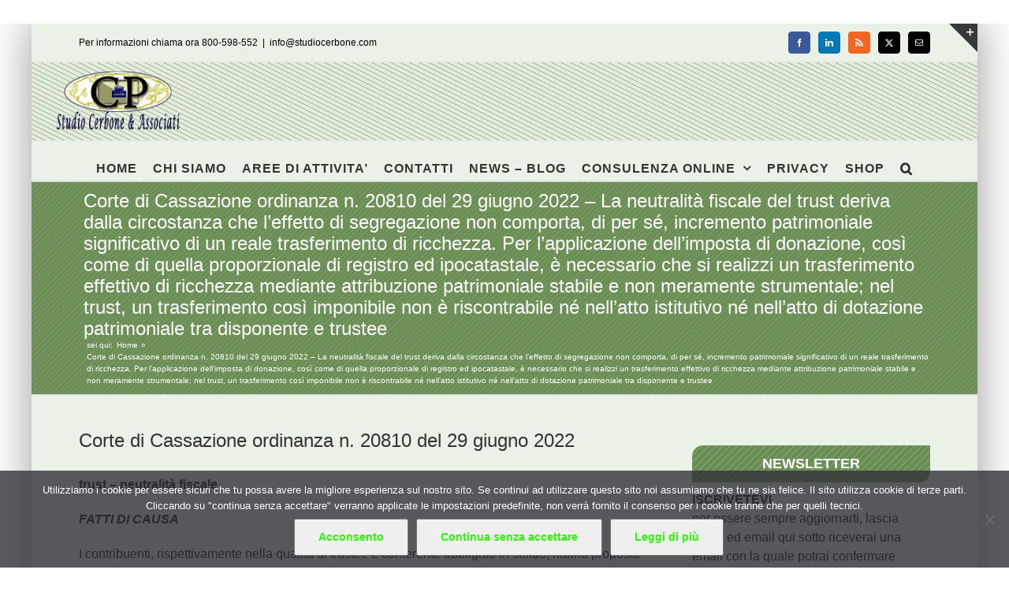

--- FILE ---
content_type: text/html; charset=UTF-8
request_url: https://www.studiocerbone.com/corte-di-cassazione-ordinanza-n-20810-del-29-giugno-2022-la-neutralita-fiscale-del-trust-deriva-dalla-circostanza-che-leffetto-di-segregazione-non-comporta-di-per-se-incremento-patrimoniale-sig/
body_size: 12756
content:
<!DOCTYPE html><html class="avada-html-layout-boxed avada-html-header-position-top" lang="it-IT" prefix="og: http://ogp.me/ns# fb: http://ogp.me/ns/fb#"><head><style>img.lazy{min-height:1px}</style><link href="https://www.studiocerbone.com/wp-content/plugins/w3-total-cache/pub/js/lazyload.min.js" as="script"><meta http-equiv="X-UA-Compatible" content="IE=edge" /><meta http-equiv="Content-Type" content="text/html; charset=utf-8"/><meta name="viewport" content="width=device-width, initial-scale=1" /><meta name='robots' content='index, follow, max-image-preview:large, max-snippet:-1, max-video-preview:-1' /><link media="all" href="https://www.studiocerbone.com/wp-content/cache/autoptimize/css/autoptimize_7afcb32208675f81c54dd4058824e8a8.css" rel="stylesheet"><title>Corte di Cassazione ordinanza n. 20810 del 29 giugno 2022 - La neutralità fiscale del trust deriva dalla circostanza che l&#039;effetto di segregazione non comporta, di per sé, incremento patrimoniale significativo di un reale trasferimento di ricchezza. Per l’applicazione dell’imposta di donazione, così come di quella proporzionale di registro ed ipocatastale, è necessario che si realizzi un trasferimento effettivo di ricchezza mediante attribuzione patrimoniale stabile e non meramente strumentale; nel trust, un trasferimento così imponibile non è riscontrabile né nell’atto istitutivo né nell’atto di dotazione patrimoniale tra disponente e trustee - Studio Cerbone</title><meta name="description" content="La neutralità fiscale del trust deriva dalla circostanza che l&#039;effetto di segregazione non comporta, di per sé, incremento patrimoniale significativo di un reale trasferimento di ricchezza. Per l’applicazione dell’imposta di donazione, così come di quella proporzionale di registro ed ipocatastale, è necessario che si realizzi un trasferimento effettivo di ricchezza mediante attribuzione patrimoniale stabile e non meramente strumentale; nel trust, un trasferimento così imponibile non è riscontrabile né nell’atto istitutivo né nell’atto di dotazione patrimoniale tra disponente e trustee Corte di Cassazione ordinanza n. 20810 del 29 giugno 2022 - La neutralità fiscale del trust deriva dalla circostanza che l&#039;effetto di segregazione non comporta, di per sé, incremento patrimoniale significativo di un reale trasferimento di ricchezza. Per l’applicazione dell’imposta di donazione, così come di quella proporzionale di registro ed ipocatastale, è necessario che si realizzi un trasferimento effettivo di ricchezza mediante attribuzione patrimoniale stabile e non meramente strumentale; nel trust, un trasferimento così imponibile non è riscontrabile né nell’atto istitutivo né nell’atto di dotazione patrimoniale tra disponente e trustee" /><link rel="canonical" href="https://www.studiocerbone.com/corte-di-cassazione-ordinanza-n-20810-del-29-giugno-2022-la-neutralita-fiscale-del-trust-deriva-dalla-circostanza-che-leffetto-di-segregazione-non-comporta-di-per-se-incremento-patrimoniale-sig/" /><meta property="og:locale" content="it_IT" /><meta property="og:type" content="article" /><meta property="og:title" content="Corte di Cassazione ordinanza n. 20810 del 29 giugno 2022 - La neutralità fiscale del trust deriva dalla circostanza che l&#039;effetto di segregazione non comporta, di per sé, incremento patrimoniale significativo di un reale trasferimento di ricchezza. Per l’applicazione dell’imposta di donazione, così come di quella proporzionale di registro ed ipocatastale, è necessario che si realizzi un trasferimento effettivo di ricchezza mediante attribuzione patrimoniale stabile e non meramente strumentale; nel trust, un trasferimento così imponibile non è riscontrabile né nell’atto istitutivo né nell’atto di dotazione patrimoniale tra disponente e trustee - Studio Cerbone" /><meta property="og:description" content="La neutralità fiscale del trust deriva dalla circostanza che l&#039;effetto di segregazione non comporta, di per sé, incremento patrimoniale significativo di un reale trasferimento di ricchezza. Per l’applicazione dell’imposta di donazione, così come di quella proporzionale di registro ed ipocatastale, è necessario che si realizzi un trasferimento effettivo di ricchezza mediante attribuzione patrimoniale stabile e non meramente strumentale; nel trust, un trasferimento così imponibile non è riscontrabile né nell’atto istitutivo né nell’atto di dotazione patrimoniale tra disponente e trustee Corte di Cassazione ordinanza n. 20810 del 29 giugno 2022 - La neutralità fiscale del trust deriva dalla circostanza che l&#039;effetto di segregazione non comporta, di per sé, incremento patrimoniale significativo di un reale trasferimento di ricchezza. Per l’applicazione dell’imposta di donazione, così come di quella proporzionale di registro ed ipocatastale, è necessario che si realizzi un trasferimento effettivo di ricchezza mediante attribuzione patrimoniale stabile e non meramente strumentale; nel trust, un trasferimento così imponibile non è riscontrabile né nell’atto istitutivo né nell’atto di dotazione patrimoniale tra disponente e trustee" /><meta property="og:url" content="https://www.studiocerbone.com/corte-di-cassazione-ordinanza-n-20810-del-29-giugno-2022-la-neutralita-fiscale-del-trust-deriva-dalla-circostanza-che-leffetto-di-segregazione-non-comporta-di-per-se-incremento-patrimoniale-sig/" /><meta property="og:site_name" content="Studio Cerbone" /><meta property="article:publisher" content="https://www.facebook.com/studiocerbone" /><meta property="article:published_time" content="2022-08-17T09:31:22+00:00" /><meta property="article:modified_time" content="2022-08-17T09:36:23+00:00" /><meta name="author" content="Pasquale Cerbone" /><meta name="twitter:card" content="summary_large_image" /><meta name="twitter:creator" content="@studiocerboneP" /><meta name="twitter:site" content="@studiocerboneP" /><meta name="twitter:label1" content="Scritto da" /><meta name="twitter:data1" content="Pasquale Cerbone" /><meta name="twitter:label2" content="Tempo di lettura stimato" /><meta name="twitter:data2" content="5 minuti" /> <script type="application/ld+json" class="yoast-schema-graph">{"@context":"https://schema.org","@graph":[{"@type":"Article","@id":"https://www.studiocerbone.com/corte-di-cassazione-ordinanza-n-20810-del-29-giugno-2022-la-neutralita-fiscale-del-trust-deriva-dalla-circostanza-che-leffetto-di-segregazione-non-comporta-di-per-se-incremento-patrimoniale-sig/#article","isPartOf":{"@id":"https://www.studiocerbone.com/corte-di-cassazione-ordinanza-n-20810-del-29-giugno-2022-la-neutralita-fiscale-del-trust-deriva-dalla-circostanza-che-leffetto-di-segregazione-non-comporta-di-per-se-incremento-patrimoniale-sig/"},"author":{"name":"Pasquale Cerbone","@id":"https://www.studiocerbone.com/#/schema/person/3561ea854d7eb07a084f1bbe69396ee6"},"headline":"Corte di Cassazione ordinanza n. 20810 del 29 giugno 2022 &#8211; La neutralità fiscale del trust deriva dalla circostanza che l&#8217;effetto di segregazione non comporta, di per sé, incremento patrimoniale significativo di un reale trasferimento di ricchezza. Per l’applicazione dell’imposta di donazione, così come di quella proporzionale di registro ed ipocatastale, è necessario che si realizzi un trasferimento effettivo di ricchezza mediante attribuzione patrimoniale stabile e non meramente strumentale; nel trust, un trasferimento così imponibile non è riscontrabile né nell’atto istitutivo né nell’atto di dotazione patrimoniale tra disponente e trustee","datePublished":"2022-08-17T09:31:22+00:00","dateModified":"2022-08-17T09:36:23+00:00","mainEntityOfPage":{"@id":"https://www.studiocerbone.com/corte-di-cassazione-ordinanza-n-20810-del-29-giugno-2022-la-neutralita-fiscale-del-trust-deriva-dalla-circostanza-che-leffetto-di-segregazione-non-comporta-di-per-se-incremento-patrimoniale-sig/"},"wordCount":957,"publisher":{"@id":"https://www.studiocerbone.com/#organization"},"keywords":["cassazione sez. tributi","TRIBUTI INDIRETTI"],"articleSection":["TRIBUTI","TRIBUTI - GIURISPRUDENZA"],"inLanguage":"it-IT"},{"@type":"WebPage","@id":"https://www.studiocerbone.com/corte-di-cassazione-ordinanza-n-20810-del-29-giugno-2022-la-neutralita-fiscale-del-trust-deriva-dalla-circostanza-che-leffetto-di-segregazione-non-comporta-di-per-se-incremento-patrimoniale-sig/","url":"https://www.studiocerbone.com/corte-di-cassazione-ordinanza-n-20810-del-29-giugno-2022-la-neutralita-fiscale-del-trust-deriva-dalla-circostanza-che-leffetto-di-segregazione-non-comporta-di-per-se-incremento-patrimoniale-sig/","name":"Corte di Cassazione ordinanza n. 20810 del 29 giugno 2022 - La neutralità fiscale del trust deriva dalla circostanza che l'effetto di segregazione non comporta, di per sé, incremento patrimoniale significativo di un reale trasferimento di ricchezza. Per l’applicazione dell’imposta di donazione, così come di quella proporzionale di registro ed ipocatastale, è necessario che si realizzi un trasferimento effettivo di ricchezza mediante attribuzione patrimoniale stabile e non meramente strumentale; nel trust, un trasferimento così imponibile non è riscontrabile né nell’atto istitutivo né nell’atto di dotazione patrimoniale tra disponente e trustee - Studio Cerbone","isPartOf":{"@id":"https://www.studiocerbone.com/#website"},"datePublished":"2022-08-17T09:31:22+00:00","dateModified":"2022-08-17T09:36:23+00:00","description":"La neutralità fiscale del trust deriva dalla circostanza che l'effetto di segregazione non comporta, di per sé, incremento patrimoniale significativo di un reale trasferimento di ricchezza. Per l’applicazione dell’imposta di donazione, così come di quella proporzionale di registro ed ipocatastale, è necessario che si realizzi un trasferimento effettivo di ricchezza mediante attribuzione patrimoniale stabile e non meramente strumentale; nel trust, un trasferimento così imponibile non è riscontrabile né nell’atto istitutivo né nell’atto di dotazione patrimoniale tra disponente e trustee Corte di Cassazione ordinanza n. 20810 del 29 giugno 2022 - La neutralità fiscale del trust deriva dalla circostanza che l'effetto di segregazione non comporta, di per sé, incremento patrimoniale significativo di un reale trasferimento di ricchezza. Per l’applicazione dell’imposta di donazione, così come di quella proporzionale di registro ed ipocatastale, è necessario che si realizzi un trasferimento effettivo di ricchezza mediante attribuzione patrimoniale stabile e non meramente strumentale; nel trust, un trasferimento così imponibile non è riscontrabile né nell’atto istitutivo né nell’atto di dotazione patrimoniale tra disponente e trustee","breadcrumb":{"@id":"https://www.studiocerbone.com/corte-di-cassazione-ordinanza-n-20810-del-29-giugno-2022-la-neutralita-fiscale-del-trust-deriva-dalla-circostanza-che-leffetto-di-segregazione-non-comporta-di-per-se-incremento-patrimoniale-sig/#breadcrumb"},"inLanguage":"it-IT","potentialAction":[{"@type":"ReadAction","target":["https://www.studiocerbone.com/corte-di-cassazione-ordinanza-n-20810-del-29-giugno-2022-la-neutralita-fiscale-del-trust-deriva-dalla-circostanza-che-leffetto-di-segregazione-non-comporta-di-per-se-incremento-patrimoniale-sig/"]}]},{"@type":"BreadcrumbList","@id":"https://www.studiocerbone.com/corte-di-cassazione-ordinanza-n-20810-del-29-giugno-2022-la-neutralita-fiscale-del-trust-deriva-dalla-circostanza-che-leffetto-di-segregazione-non-comporta-di-per-se-incremento-patrimoniale-sig/#breadcrumb","itemListElement":[{"@type":"ListItem","position":1,"name":"Home","item":"https://www.studiocerbone.com/"},{"@type":"ListItem","position":2,"name":"Corte di Cassazione ordinanza n. 20810 del 29 giugno 2022 &#8211; La neutralità fiscale del trust deriva dalla circostanza che l&#8217;effetto di segregazione non comporta, di per sé, incremento patrimoniale significativo di un reale trasferimento di ricchezza. Per l’applicazione dell’imposta di donazione, così come di quella proporzionale di registro ed ipocatastale, è necessario che si realizzi un trasferimento effettivo di ricchezza mediante attribuzione patrimoniale stabile e non meramente strumentale; nel trust, un trasferimento così imponibile non è riscontrabile né nell’atto istitutivo né nell’atto di dotazione patrimoniale tra disponente e trustee"}]},{"@type":"WebSite","@id":"https://www.studiocerbone.com/#website","url":"https://www.studiocerbone.com/","name":"Studio Cerbone","description":"Guide alle norme fiscali e del lavoro - approfondimenti ed informazioni - consulenza online","publisher":{"@id":"https://www.studiocerbone.com/#organization"},"potentialAction":[{"@type":"SearchAction","target":{"@type":"EntryPoint","urlTemplate":"https://www.studiocerbone.com/?s={search_term_string}"},"query-input":{"@type":"PropertyValueSpecification","valueRequired":true,"valueName":"search_term_string"}}],"inLanguage":"it-IT"},{"@type":"Organization","@id":"https://www.studiocerbone.com/#organization","name":"Studio Cerbone & Associati","url":"https://www.studiocerbone.com/","logo":{"@type":"ImageObject","inLanguage":"it-IT","@id":"https://www.studiocerbone.com/#/schema/logo/image/","url":"https://www.studiocerbone.com/wp-content/uploads/2012/10/logo_ok2.png","contentUrl":"https://www.studiocerbone.com/wp-content/uploads/2012/10/logo_ok2.png","width":"210","height":"90","caption":"Studio Cerbone & Associati"},"image":{"@id":"https://www.studiocerbone.com/#/schema/logo/image/"},"sameAs":["https://www.facebook.com/studiocerbone","https://x.com/studiocerboneP","https://www.linkedin.com/company/studio-cerbone-&amp;amp;-associati/","https://it.pinterest.com/studiocerboneassociati/"]},{"@type":"Person","@id":"https://www.studiocerbone.com/#/schema/person/3561ea854d7eb07a084f1bbe69396ee6","name":"Pasquale Cerbone","description":"","url":"https://www.studiocerbone.com/author/gruppo_studioce/"}]}</script> <link href='https://fonts.gstatic.com' crossorigin='anonymous' rel='preconnect' /><link rel="alternate" type="application/rss+xml" title="Studio Cerbone &raquo; Feed" href="https://www.studiocerbone.com/feed/" /><link rel="alternate" type="application/rss+xml" title="Studio Cerbone &raquo; Feed dei commenti" href="https://www.studiocerbone.com/comments/feed/" /><link rel="icon" href="https://www.studiocerbone.com/wp-content/uploads/2012/11/favicon.ico" type="image/x-icon" /><link rel="apple-touch-icon" sizes="180x180" href="https://www.studiocerbone.com/wp-content/uploads/2024/08/apple-icon-114x114-1.png" type="image/png"><link rel="icon" sizes="192x192" href="https://www.studiocerbone.com/wp-content/uploads/2024/08/apple-icon-57x57-1.png" type="image/png"><meta name="msapplication-TileImage" content="https://www.studiocerbone.com/wp-content/uploads/2024/08/apple-icon-72x72-1.png" type="image/png"><link rel="alternate" type="application/rss+xml" title="Studio Cerbone &raquo; Corte di Cassazione ordinanza n. 20810 del 29 giugno 2022 &#8211; La neutralità fiscale del trust deriva dalla circostanza che l&#8217;effetto di segregazione non comporta, di per sé, incremento patrimoniale significativo di un reale trasferimento di ricchezza. Per l’applicazione dell’imposta di donazione, così come di quella proporzionale di registro ed ipocatastale, è necessario che si realizzi un trasferimento effettivo di ricchezza mediante attribuzione patrimoniale stabile e non meramente strumentale; nel trust, un trasferimento così imponibile non è riscontrabile né nell’atto istitutivo né nell’atto di dotazione patrimoniale tra disponente e trustee Feed dei commenti" href="https://www.studiocerbone.com/corte-di-cassazione-ordinanza-n-20810-del-29-giugno-2022-la-neutralita-fiscale-del-trust-deriva-dalla-circostanza-che-leffetto-di-segregazione-non-comporta-di-per-se-incremento-patrimoniale-sig/feed/" /><link rel="alternate" title="oEmbed (JSON)" type="application/json+oembed" href="https://www.studiocerbone.com/wp-json/oembed/1.0/embed?url=https%3A%2F%2Fwww.studiocerbone.com%2Fcorte-di-cassazione-ordinanza-n-20810-del-29-giugno-2022-la-neutralita-fiscale-del-trust-deriva-dalla-circostanza-che-leffetto-di-segregazione-non-comporta-di-per-se-incremento-patrimoniale-sig%2F" /><link rel="alternate" title="oEmbed (XML)" type="text/xml+oembed" href="https://www.studiocerbone.com/wp-json/oembed/1.0/embed?url=https%3A%2F%2Fwww.studiocerbone.com%2Fcorte-di-cassazione-ordinanza-n-20810-del-29-giugno-2022-la-neutralita-fiscale-del-trust-deriva-dalla-circostanza-che-leffetto-di-segregazione-non-comporta-di-per-se-incremento-patrimoniale-sig%2F&#038;format=xml" /><meta name="description" content="Corte di Cassazione ordinanza n. 20810 del 29 giugno 2022
trust - neutralità fiscale
FATTI DI CAUSA
I contribuenti, rispettivamente nella qualità di trustee e conferente obbligato in solido, hanno proposto ricorso avverso l&#039;avviso di rettifica e liquidazione relativo all&#039;atto di costituzione del TRUST G. (trust autodichiarato) e conferimento dei beni, ai rogiti del notaio Chiodi"/><meta property="og:locale" content="it_IT"/><meta property="og:type" content="article"/><meta property="og:site_name" content="Studio Cerbone"/><meta property="og:title" content="Corte di Cassazione ordinanza n. 20810 del 29 giugno 2022 - La neutralità fiscale del trust deriva dalla circostanza che l&#039;effetto di segregazione non comporta, di per sé, incremento patrimoniale significativo di un reale trasferimento di ricchezza. Per l’applicazione dell’imposta di donazione, così come di quella proporzionale di registro ed ipocatastale, è necessario che si realizzi un trasferimento effettivo di ricchezza mediante attribuzione patrimoniale stabile e non meramente strumentale; nel trust, un trasferimento così imponibile non è riscontrabile né nell’atto istitutivo né nell’atto di dotazione patrimoniale tra disponente e trustee - Studio Cerbone"/><meta property="og:description" content="Corte di Cassazione ordinanza n. 20810 del 29 giugno 2022
trust - neutralità fiscale
FATTI DI CAUSA
I contribuenti, rispettivamente nella qualità di trustee e conferente obbligato in solido, hanno proposto ricorso avverso l&#039;avviso di rettifica e liquidazione relativo all&#039;atto di costituzione del TRUST G. (trust autodichiarato) e conferimento dei beni, ai rogiti del notaio Chiodi"/><meta property="og:url" content="https://www.studiocerbone.com/corte-di-cassazione-ordinanza-n-20810-del-29-giugno-2022-la-neutralita-fiscale-del-trust-deriva-dalla-circostanza-che-leffetto-di-segregazione-non-comporta-di-per-se-incremento-patrimoniale-sig/"/><meta property="article:published_time" content="2022-08-17T09:31:22+01:00"/><meta property="article:modified_time" content="2022-08-17T09:36:23+01:00"/><meta name="author" content="Pasquale Cerbone"/><meta property="og:image" content="https://www.studiocerbone.com/wp-content/uploads/2024/08/logo_news_A.png"/><meta property="og:image:width" content="185"/><meta property="og:image:height" content="79"/><meta property="og:image:type" content="image/png"/><link rel="https://api.w.org/" href="https://www.studiocerbone.com/wp-json/" /><link rel="alternate" title="JSON" type="application/json" href="https://www.studiocerbone.com/wp-json/wp/v2/posts/466252" /><link rel="EditURI" type="application/rsd+xml" title="RSD" href="https://www.studiocerbone.com/xmlrpc.php?rsd" /><link rel='shortlink' href='https://www.studiocerbone.com/?p=466252' /> <noscript><style>.lazyload[data-src]{display:none !important;}</style></noscript><meta name="generator" content="Powered by Slider Revolution 6.7.39 - responsive, Mobile-Friendly Slider Plugin for WordPress with comfortable drag and drop interface." />  <script async src="https://www.googletagmanager.com/gtag/js?id=G-J8VLGREVTC"></script>  <script async src="https://www.googletagmanager.com/gtag/js?id=G-Z9KC6C6KQ2"></script> </head><body data-rsssl=1 class="wp-singular post-template-default single single-post postid-466252 single-format-standard wp-theme-Avada cookies-not-set has-sidebar fusion-image-hovers fusion-pagination-sizing fusion-button_type-flat fusion-button_span-no fusion-button_gradient-linear avada-image-rollover-circle-yes avada-image-rollover-yes avada-image-rollover-direction-left dont-animate fusion-body ltr fusion-sticky-header no-tablet-sticky-header no-mobile-sticky-header no-mobile-slidingbar avada-has-rev-slider-styles fusion-sub-menu-fade mobile-logo-pos-left layout-boxed-mode avada-has-boxed-modal-shadow-medium layout-scroll-offset-full fusion-top-header menu-text-align-center mobile-menu-design-modern fusion-show-pagination-text fusion-header-layout-v5 avada-responsive avada-footer-fx-none avada-menu-highlight-style-bar fusion-search-form-classic fusion-main-menu-search-dropdown fusion-avatar-square avada-sticky-shrinkage avada-dropdown-styles avada-blog-layout-grid avada-blog-archive-layout-grid avada-header-shadow-no avada-menu-icon-position-left avada-has-megamenu-shadow avada-has-mainmenu-dropdown-divider avada-has-pagetitle-100-width avada-has-pagetitle-bg-full avada-has-main-nav-search-icon avada-has-page-title-mobile-height-auto avada-has-titlebar-bar_and_content avada-has-slidingbar-widgets avada-has-slidingbar-position-top avada-slidingbar-toggle-style-triangle avada-has-header-bg-image avada-header-bg-repeat avada-has-transparent-timeline_color avada-has-pagination-padding avada-flyout-menu-direction-fade avada-ec-views-v1" data-awb-post-id="466252"> <a class="skip-link screen-reader-text" href="#content">Salta al contenuto</a><div id="boxed-wrapper"><div id="wrapper" class="fusion-wrapper"><div id="home" style="position:relative;top:-1px;"></div><header class="fusion-header-wrapper"><div class="fusion-header-v5 fusion-logo-alignment fusion-logo-left fusion-sticky-menu- fusion-sticky-logo- fusion-mobile-logo-1 fusion-sticky-menu-only fusion-header-menu-align-center fusion-mobile-menu-design-modern"><div class="fusion-secondary-header"><div class="fusion-row"><div class="fusion-alignleft"><div class="fusion-contact-info"><span class="fusion-contact-info-phone-number">Per informazioni chiama ora 800-598-552</span><span class="fusion-header-separator">|</span><span class="fusion-contact-info-email-address"><a href="mailto:&#105;&#110;&#102;o&#64;&#115;&#116;udi&#111;&#99;&#101;rb&#111;n&#101;&#46;&#99;o&#109;">&#105;&#110;&#102;o&#64;&#115;&#116;udi&#111;&#99;&#101;rb&#111;n&#101;&#46;&#99;o&#109;</a></span></div></div><div class="fusion-alignright"><div class="fusion-social-links-header"><div class="fusion-social-networks boxed-icons"><div class="fusion-social-networks-wrapper"><a  class="fusion-social-network-icon fusion-tooltip fusion-facebook awb-icon-facebook" style="color:#ffffff;background-color:#3b5998;border-color:#3b5998;" data-placement="right" data-title="Facebook" data-toggle="tooltip" title="Facebook" href="#" target="_blank" rel="noreferrer nofollow"><span class="screen-reader-text">Facebook</span></a><a  class="fusion-social-network-icon fusion-tooltip fusion-linkedin awb-icon-linkedin" style="color:#ffffff;background-color:#0077b5;border-color:#0077b5;" data-placement="right" data-title="LinkedIn" data-toggle="tooltip" title="LinkedIn" href="https://www.linkedin.com/company/studio-cerbone-&amp;-associati/about/?viewAsMember=true" target="_blank" rel="noopener noreferrer nofollow"><span class="screen-reader-text">LinkedIn</span></a><a  class="fusion-social-network-icon fusion-tooltip fusion-rss awb-icon-rss" style="color:#ffffff;background-color:#f26522;border-color:#f26522;" data-placement="right" data-title="Rss" data-toggle="tooltip" title="Rss" href="https://www.studiocerbone.com/category/notizie/" target="_blank" rel="noopener noreferrer nofollow"><span class="screen-reader-text">Rss</span></a><a  class="fusion-social-network-icon fusion-tooltip fusion-twitter awb-icon-twitter" style="color:#ffffff;background-color:#000000;border-color:#000000;" data-placement="right" data-title="X" data-toggle="tooltip" title="X" href="https://x.com/studiocerboneP" target="_blank" rel="noopener noreferrer nofollow"><span class="screen-reader-text">X</span></a><a  class="fusion-social-network-icon fusion-tooltip fusion-mail awb-icon-mail" style="color:#ffffff;background-color:#000000;border-color:#000000;" data-placement="right" data-title="Email" data-toggle="tooltip" title="Email" href="mailto:i&#110;fo&#064;&#115;&#116;&#117;&#100;i&#111;&#099;erb&#111;n&#101;&#046;&#099;&#111;&#109;" target="_self" rel="noopener noreferrer nofollow"><span class="screen-reader-text">Email</span></a></div></div></div></div></div></div><div class="fusion-header-sticky-height"></div><div class="fusion-sticky-header-wrapper"><div class="fusion-header"><div class="fusion-row"><div class="fusion-logo" data-margin-top="10px" data-margin-bottom="10px" data-margin-left="0px" data-margin-right="0px"> <a class="fusion-logo-link"  href="https://www.studiocerbone.com/" > <img src="[data-uri]"  width="185" height="79" style="max-height:79px;height:auto;" alt="Studio Cerbone Logo" data-retina_logo_url="https://www.studiocerbone.com/wp-content/uploads/2012/10/logo_ok.png" class="fusion-standard-logo lazyload" data-src="https://www.studiocerbone.com/wp-content/uploads/2024/08/logo_news_A.png" decoding="async" data-srcset="https://www.studiocerbone.com/wp-content/uploads/2024/08/logo_news_A.png 1x, https://www.studiocerbone.com/wp-content/uploads/2012/10/logo_ok.png 2x" data-eio-rwidth="185" data-eio-rheight="79" /><noscript><img src="data:image/svg+xml,%3Csvg%20xmlns='http://www.w3.org/2000/svg'%20viewBox='0%200%20185%2079'%3E%3C/svg%3E" data-src="https://www.studiocerbone.com/wp-content/uploads/2024/08/logo_news_A.png" data-srcset="https://www.studiocerbone.com/wp-content/uploads/2024/08/logo_news_A.png 1x, https://www.studiocerbone.com/wp-content/uploads/2012/10/logo_ok.png 2x" width="185" height="79" style="max-height:79px;height:auto;" alt="Studio Cerbone Logo" data-retina_logo_url="https://www.studiocerbone.com/wp-content/uploads/2012/10/logo_ok.png" class="fusion-standard-logo lazy" data-eio="l" /></noscript> <img src="[data-uri]"  width="94" height="40" alt="Studio Cerbone Logo" data-retina_logo_url="" class="fusion-mobile-logo lazyload" data-src="https://www.studiocerbone.com/wp-content/uploads/2024/08/logo_news_B.png" decoding="async" data-srcset="https://www.studiocerbone.com/wp-content/uploads/2024/08/logo_news_B.png 1x" data-eio-rwidth="94" data-eio-rheight="40" /><noscript><img src="data:image/svg+xml,%3Csvg%20xmlns='http://www.w3.org/2000/svg'%20viewBox='0%200%2094%2040'%3E%3C/svg%3E" data-src="https://www.studiocerbone.com/wp-content/uploads/2024/08/logo_news_B.png" data-srcset="https://www.studiocerbone.com/wp-content/uploads/2024/08/logo_news_B.png 1x" width="94" height="40" alt="Studio Cerbone Logo" data-retina_logo_url="" class="fusion-mobile-logo lazy" data-eio="l" /></noscript> </a></div><div class="fusion-mobile-menu-icons"> <a href="#" class="fusion-icon awb-icon-bars" aria-label="Attiva/Disattiva menu mobile" aria-expanded="false"></a></div></div></div><div class="fusion-secondary-main-menu"><div class="fusion-row"><nav class="fusion-main-menu" aria-label="Menu Principale"><ul id="menu-menu-principale-senza-private-content" class="fusion-menu"><li  id="menu-item-23903"  class="menu-item menu-item-type-custom menu-item-object-custom menu-item-home menu-item-23903"  data-item-id="23903"><a  href="//www.studiocerbone.com/" class="fusion-bar-highlight"><span class="menu-text">HOME</span></a></li><li  id="menu-item-23905"  class="menu-item menu-item-type-post_type menu-item-object-page menu-item-23905"  data-item-id="23905"><a  href="https://www.studiocerbone.com/studio-cerbone-assocciati/" class="fusion-bar-highlight"><span class="menu-text">CHI SIAMO</span></a></li><li  id="menu-item-23904"  class="menu-item menu-item-type-post_type menu-item-object-page menu-item-23904"  data-item-id="23904"><a  href="https://www.studiocerbone.com/aree-di-attivita/" class="fusion-bar-highlight"><span class="menu-text">AREE DI ATTIVITA&#8217;</span></a></li><li  id="menu-item-23911"  class="menu-item menu-item-type-post_type menu-item-object-page menu-item-23911"  data-item-id="23911"><a  href="https://www.studiocerbone.com/contatto/" class="fusion-bar-highlight"><span class="menu-text">CONTATTI</span></a></li><li  id="menu-item-23914"  class="menu-item menu-item-type-post_type menu-item-object-page menu-item-23914"  data-item-id="23914"><a  href="https://www.studiocerbone.com/notizie/" class="fusion-bar-highlight"><span class="menu-text">NEWS – BLOG</span></a></li><li  id="menu-item-23906"  class="menu-item menu-item-type-post_type menu-item-object-page menu-item-has-children menu-item-23906 fusion-dropdown-menu"  data-item-id="23906"><a  href="https://www.studiocerbone.com/consulenza-online/" class="fusion-bar-highlight"><span class="menu-text">CONSULENZA ONLINE</span> <span class="fusion-caret"><i class="fusion-dropdown-indicator" aria-hidden="true"></i></span></a><ul class="sub-menu"><li  id="menu-item-23907"  class="menu-item menu-item-type-post_type menu-item-object-page menu-item-23907 fusion-dropdown-submenu" ><a  href="https://www.studiocerbone.com/consulenza-online/contabilita-online/" class="fusion-bar-highlight"><span>CONTABILITA&#8217; ONLINE</span></a></li><li  id="menu-item-23908"  class="menu-item menu-item-type-post_type menu-item-object-page menu-item-23908 fusion-dropdown-submenu" ><a  href="https://www.studiocerbone.com/consulenza-online/dichiarazione-dei-redditi-online/" class="fusion-bar-highlight"><span>DICHIARAZIONE DEI REDDITI ONLINE</span></a></li><li  id="menu-item-23909"  class="menu-item menu-item-type-post_type menu-item-object-page menu-item-23909 fusion-dropdown-submenu" ><a  href="https://www.studiocerbone.com/consulenza-online/paghe-online/" class="fusion-bar-highlight"><span>PAGHE ONLINE</span></a></li><li  id="menu-item-23910"  class="menu-item menu-item-type-post_type menu-item-object-page menu-item-23910 fusion-dropdown-submenu" ><a  href="https://www.studiocerbone.com/consulenza-online/servizi-contabilita-online/" class="fusion-bar-highlight"><span>SERVIZI DI CONTABILITA&#8217; ONLINE</span></a></li><li  id="menu-item-23916"  class="menu-item menu-item-type-post_type menu-item-object-page menu-item-has-children menu-item-23916 fusion-dropdown-submenu" ><a  href="https://www.studiocerbone.com/servizi-utili/" class="fusion-bar-highlight"><span>SERVIZI UTILI</span> <span class="fusion-caret"><i class="fusion-dropdown-indicator" aria-hidden="true"></i></span></a><ul class="sub-menu"><li  id="menu-item-23917"  class="menu-item menu-item-type-post_type menu-item-object-page menu-item-23917" ><a  href="https://www.studiocerbone.com/servizi-utili/giurisprudenza/" class="fusion-bar-highlight"><span>GIURISPRUDENZA – MASSIME</span></a></li><li  id="menu-item-23918"  class="menu-item menu-item-type-post_type menu-item-object-page menu-item-23918" ><a  href="https://www.studiocerbone.com/servizi-utili/indici-istat/" class="fusion-bar-highlight"><span>INDICI ISTAT</span></a></li><li  id="menu-item-23919"  class="menu-item menu-item-type-post_type menu-item-object-page menu-item-23919" ><a  href="https://www.studiocerbone.com/?page_id=483" class="fusion-bar-highlight"><span>SCADENZIARIO</span></a></li><li  id="menu-item-23920"  class="menu-item menu-item-type-post_type menu-item-object-page menu-item-23920" ><a  href="https://www.studiocerbone.com/servizi-utili/certificazioni/" class="fusion-bar-highlight"><span>CERTIFICAZIONI</span></a></li><li  id="menu-item-23921"  class="menu-item menu-item-type-post_type menu-item-object-page menu-item-23921" ><a  href="https://www.studiocerbone.com/servizi-utili/video/" class="fusion-bar-highlight"><span>VIDEO</span></a></li></ul></li></ul></li><li  id="menu-item-23915"  class="menu-item menu-item-type-post_type menu-item-object-page menu-item-23915"  data-item-id="23915"><a  href="https://www.studiocerbone.com/privacy/" class="fusion-bar-highlight"><span class="menu-text">PRIVACY</span></a></li><li  id="menu-item-467311"  class="menu-item menu-item-type-custom menu-item-object-custom menu-item-467311"  data-item-id="467311"><a  target="_blank" rel="noopener noreferrer" href="https://shopping.studiocerbone.com/" class="fusion-bar-highlight"><span class="menu-text">SHOP</span></a></li><li class="fusion-custom-menu-item fusion-main-menu-search"><a class="fusion-main-menu-icon fusion-bar-highlight" href="#" aria-label="Cerca" data-title="Cerca" title="Cerca" role="button" aria-expanded="false"></a><div class="fusion-custom-menu-item-contents"><form role="search" class="searchform fusion-search-form  fusion-live-search fusion-search-form-classic" method="get" action="https://www.studiocerbone.com/"><div class="fusion-search-form-content"><div class="fusion-search-field search-field"> <label><span class="screen-reader-text">Cerca per:</span> <input type="search" class="s fusion-live-search-input" name="s" id="fusion-live-search-input-0" autocomplete="off" placeholder="Cerca..." required aria-required="true" aria-label="Cerca..."/> </label></div><div class="fusion-search-button search-button"> <input type="submit" class="fusion-search-submit searchsubmit" aria-label="Cerca" value="&#xf002;" /><div class="fusion-slider-loading"></div></div></div><div class="fusion-search-results-wrapper"><div class="fusion-search-results"></div></div></form></div></li></ul></nav><nav class="fusion-mobile-nav-holder fusion-mobile-menu-text-align-left" aria-label="Menu Mobile Principale"></nav></div></div></div></div><div class="fusion-clearfix"></div></header><div id="sliders-container" class="fusion-slider-visibility"></div><section class="avada-page-titlebar-wrapper" aria-labelledby="awb-ptb-heading"><div class="fusion-page-title-bar fusion-page-title-bar-none fusion-page-title-bar-left"><div class="fusion-page-title-row"><div class="fusion-page-title-wrapper"><div class="fusion-page-title-captions"><h1 id="awb-ptb-heading" class="entry-title">Corte di Cassazione ordinanza n. 20810 del 29 giugno 2022 &#8211; La neutralità fiscale del trust deriva dalla circostanza che l&#8217;effetto di segregazione non comporta, di per sé, incremento patrimoniale significativo di un reale trasferimento di ricchezza. Per l’applicazione dell’imposta di donazione, così come di quella proporzionale di registro ed ipocatastale, è necessario che si realizzi un trasferimento effettivo di ricchezza mediante attribuzione patrimoniale stabile e non meramente strumentale; nel trust, un trasferimento così imponibile non è riscontrabile né nell’atto istitutivo né nell’atto di dotazione patrimoniale tra disponente e trustee</h1></div><div class="fusion-page-title-secondary"><nav class="fusion-breadcrumbs awb-yoast-breadcrumbs" aria-label="Breadcrumb"><ol class="awb-breadcrumb-list"><li class="fusion-breadcrumb-item"  aria-hidden="true"><span  class="fusion-breadcrumb-prefix">sei qui:</span></li><li class="fusion-breadcrumb-item awb-breadcrumb-sep awb-home" ><a href="https://www.studiocerbone.com" class="fusion-breadcrumb-link"><span >Home</span></a></li><li class="fusion-breadcrumb-item"  aria-current="page"><span  class="breadcrumb-leaf">Corte di Cassazione ordinanza n. 20810 del 29 giugno 2022 &#8211; La neutralità fiscale del trust deriva dalla circostanza che l&#8217;effetto di segregazione non comporta, di per sé, incremento patrimoniale significativo di un reale trasferimento di ricchezza. Per l’applicazione dell’imposta di donazione, così come di quella proporzionale di registro ed ipocatastale, è necessario che si realizzi un trasferimento effettivo di ricchezza mediante attribuzione patrimoniale stabile e non meramente strumentale; nel trust, un trasferimento così imponibile non è riscontrabile né nell’atto istitutivo né nell’atto di dotazione patrimoniale tra disponente e trustee</span></li></ol></nav></div></div></div></div></section><main id="main" class="clearfix "><div class="fusion-row" style=""><section id="content" style="float: left;"><article id="post-466252" class="post post-466252 type-post status-publish format-standard hentry category-tributi-2 category-tributi-giurisprudenza-massime tag-cassazione-tributi tag-tributi-indiretti"> <span class="entry-title" style="display: none;">Corte di Cassazione ordinanza n. 20810 del 29 giugno 2022 &#8211; La neutralità fiscale del trust deriva dalla circostanza che l&#8217;effetto di segregazione non comporta, di per sé, incremento patrimoniale significativo di un reale trasferimento di ricchezza. Per l’applicazione dell’imposta di donazione, così come di quella proporzionale di registro ed ipocatastale, è necessario che si realizzi un trasferimento effettivo di ricchezza mediante attribuzione patrimoniale stabile e non meramente strumentale; nel trust, un trasferimento così imponibile non è riscontrabile né nell’atto istitutivo né nell’atto di dotazione patrimoniale tra disponente e trustee</span><div class="post-content"><h2 style="text-align: justify;">Corte di Cassazione ordinanza n. 20810 del 29 giugno 2022</h2><p><strong>trust &#8211; neutralità fiscale</strong></p><p><em><strong>FATTI DI CAUSA</strong></em></p><p>I contribuenti, rispettivamente nella qualità di trustee e conferente obbligato in solido, hanno proposto ricorso avverso l&#8217;avviso di rettifica e liquidazione relativo all&#8217;atto di costituzione del TRUST G. (trust autodichiarato) e conferimento dei beni, ai rogiti del notaio Chiodi in data 13 dicembre 2012.  Il notaio aveva liquidato le imposte su base imponibile pari a zero e quindi registrato l&#8217;atto e versate le imposte in misura fissa, mentre l&#8217;ufficio aveva preteso l&#8217;imposta in misura proporzionale, rettificando il valore del compendio nella misura di un milione di euro.</p><p>Il ricorso dei contribuenti è stato accolto in primo grado mentre la Commissione tributaria regionale ha accolto l&#8217;appello dell&#8217;Agenzia, ritenendo che si debba applicare l’ imposta sulla donazione.</p><p>Avverso la presente sentenza propongono ricorso per cassazione i contribuenti affidandosi a due motivi. Si è costituita con controricorso l&#8217;Agenzia delle entrate. La parte ricorrente ha depositato memoria. La causa è stata trattata all&#8217;udienza camerale non partecipata del 26 maggio 2022.</p><p><em><strong>RITENUTO CHE</strong></em></p><p>1.- Con il primo motivo del ricorso si lamenta ai sensi dell’art 360 n. 3 c.p..c la violazione e falsa applicazione dell&#8217;art. 2 commi 47 e 49 del decreto legge 262/2006 nonché dell&#8217;art. 1 del decreto legislativo 347/ 1990 e dell&#8217;allegata tariffa.</p><p>La ricorrente deduce che ha errato il giudice d&#8217;appello a ritenere che l&#8217;atto di conferimento dei beni in trust sia assoggettabile all&#8217;imposta sulle donazioni e alle imposte ipotecaria e catastale in misura proporzionale poiché, come ritiene la giurisprudenza di legittimità, il trust produce soltanto efficacia segregante dei beni in esso conferiti e non un effettivo trasferimento di ricchezza imponibile; il presupposto impositivo può aversi solo qualora si realizzi un reale arricchimento mediante un reale trasferimento di beni e diritti.</p><p>Con il secondo motivo del ricorso si lamenta ai sensi dell’art 360 n. 5 c.p.c. l’ omesso esame di fatto decisivo per il giudizio deducendo che non si è tenuto conto di quale fosse l&#8217;effettivo valore dei beni conferiti in trust, in ragione della tempestiva contestazione da parte dei ricorrenti della quantificazione effettuata dall&#8217;ufficio.</p><p>2.- Il primo motivo è fondato.</p><p>La giurisprudenza di questa Corte si è progressivamente orientata nel senso di ritenere <strong>la neutralità fiscale del trust, posto che l’effetto di segregazione non comporta, di per sé, incremento patrimoniale significativo di un reale trasferimento di ricchezza; e da ciò consegue, nell’ottica di un’interpretazione   costituzionalmente orientata, che non può ravvisarsi nell’atto di costituzione del trust un indice di forza economica e capacità contributiva ex art.53 Cost.. La discrezionalità del legislatore nell’individuare i presupposti impositivi deve pur sempre muoversi in un ambito di ragionevolezza e di non-arbitrio</strong> (Corte Cost. n. 4/1957 e n. 83/2015), posto che <strong>la capacità contributiva in ragione della quale il contribuente è chiamato a concorrere alle pubbliche spese “<em>esige l’oggettivo e ragionevole collegamento del tributo ad un effettivo indice di ricchezza</em>”</strong> (C.Cost.ord.394/08). Indice che, nel caso del trust, non prende consistenza prima del completamento del percorso cui esso è preordinato. <strong>L’apposizione del vincolo, infatti, determina per il disponente l’utilità rappresentata dalla segregazione dei beni in vista del conseguimento di un determinato risultato di ordine patrimoniale</strong>; ed è appunto al conseguimento di detto risultato che si deve guardare per individuare il momento in cui la ricchezza si sposta e viene conseguita una utilità economicamente apprezzabile. <strong>Il trust di per sé non determina alcun effettivo e definitivo incremento patrimoniale in capo al disponente e nemmeno al trustee, incremento che si verificherà (eventualmente e in futuro) in capo al beneficiario finale.</strong></p><p>Inoltre, <strong>il fatto che il beneficiario sia eventualmente individuato fin dall’atto istitutivo non comporta di per sé necessaria deviazione dal tipo negoziale del trust e, soprattutto, non giustifica l’immediata tassazione proporzionale, dal momento che la sola designazione, per quanto contestuale e palese (c.d. trust ‘trasparente’), non equivale in alcun modo a trasferimento immediato e definitivo del bene</strong>, con quanto ne consegue in ordine all’applicazione dei già richiamati principi impositivi.</p><p>La giurisprudenza di questa Corte è ormai consolidata nell’affermare che <strong>per l’applicazione dell’imposta di donazione, così come di quella proporzionale di registro ed ipocatastale, è necessario che si realizzi un trasferimento effettivo di ricchezza mediante attribuzione patrimoniale stabile e non meramente strumentale; nel trust, un trasferimento così imponibile non è riscontrabile né nell’atto istitutivo né nell’atto di dotazione patrimoniale tra disponente e trustee – in quanto meramente strumentali ed attuativi degli scopi di segregazione e di apposizione del vincolo di destinazione &#8211; ma soltanto in quello di eventuale attribuzione finale del bene al beneficiario, a compimento e realizzazione del trust medesimo</strong> (Cass. 19167/2019; Cass 29507/2020; Cass. n. 8082/2020, Cass. 13/2021).</p><p>Ne consegue, in accoglimento del primo motivo del ricorso, assorbito il secondo, la cassazione della sentenza impugnata e non essendo necessari ulteriori accertamenti in fatto, può decidersi nel merito accogliendo l&#8217;originario ricorso dei contribuenti.</p><p>In ragione del progressivo consolidamento della giurisprudenza di questa Corte, le spese dell&#8217;intero giudizio possono essere compensate.</p><p style="text-align: center;"><em><strong>P.Q.M.</strong></em></p><p style="text-align: justify;">Accoglie il primo motivo del ricorso, assorbito il secondo, cassa la sentenza impugnata e decidendo nel merito accoglie l&#8217;originario ricorso dei contribuenti. Compensa interamente tra le parti le spese del doppio grado di merito e del giudizio di legittimità.</p></div> <span class="updated rich-snippet-hidden">2022-08-17T11:36:23+02:00</span></article></section><aside id="sidebar" class="sidebar fusion-widget-area fusion-content-widget-area fusion-sidebar-right fusion-blogwidgetarea" style="float: right;" data=""><div id="newsletterwidget-6" class="widget widget_newsletterwidget" style="border-style: solid;border-color:transparent;border-width:0px;"><div class="heading"><h4 class="widget-title">NEWSLETTER</h4></div><spam align="center"><strong> ISCRIVETEVI</strong></spam><br /><spam style="text-align: justify;"> per essere sempre aggiornarti, lascia nome ed email qui sotto riceverai una email con la quale potrai confermare l'iscrizione.</spam><div class="tnp tnp-subscription tnp-widget"><form method="post" action="https://www.studiocerbone.com/wp-admin/admin-ajax.php?action=tnp&amp;na=s"> <input type="hidden" name="nr" value="widget"> <input type="hidden" name="nlang" value=""><div class="tnp-field tnp-field-firstname"><label for="tnp-1">Nome</label> <input class="tnp-name" type="text" name="nn" id="tnp-1" value="" placeholder=""></div><div class="tnp-field tnp-field-email"><label for="tnp-2">Email</label> <input class="tnp-email" type="email" name="ne" id="tnp-2" value="" placeholder="" required></div><div class="tnp-field tnp-privacy-field"><label><input type="checkbox" name="ny" required class="tnp-privacy"> <a target="_blank" href="https://www.studiocerbone.com/privacy/politica-sulla-privacy/">Si accetta il trattamento dei dati e letto l&#039;informativa sulla privacy.</a></label></div><div class="tnp-field tnp-field-button" style="text-align: left"><input class="tnp-submit" type="submit" value="Procedi" style=""></div></form></div></div><div id="search-7" class="widget widget_search" style="border-style: solid;border-color:transparent;border-width:0px;"><div class="heading"><h4 class="widget-title">CERCA NEL SITO</h4></div><form role="search" class="searchform fusion-search-form  fusion-live-search fusion-search-form-classic" method="get" action="https://www.studiocerbone.com/"><div class="fusion-search-form-content"><div class="fusion-search-field search-field"> <label><span class="screen-reader-text">Cerca per:</span> <input type="search" class="s fusion-live-search-input" name="s" id="fusion-live-search-input-1" autocomplete="off" placeholder="Cerca..." required aria-required="true" aria-label="Cerca..."/> </label></div><div class="fusion-search-button search-button"> <input type="submit" class="fusion-search-submit searchsubmit" aria-label="Cerca" value="&#xf002;" /><div class="fusion-slider-loading"></div></div></div><div class="fusion-search-results-wrapper"><div class="fusion-search-results"></div></div></form></div><div id="listcategorypostswidget-4" class="widget widget_listcategorypostswidget" style="border-style: solid;border-color:transparent;border-width:0px;"><div class="heading"><h4 class="widget-title">ARTICOLI RECENTI</h4></div><ul class="lcp_catlist" id="lcp_instance_listcategorypostswidget-4"><li class=" gare-di-appalto "><a href="https://www.studiocerbone.com/appalto-di-servizi-e-concessione-di-servizi-nel-diritto-interno-ed-eurounitario-criteri-distintivi-e-ricadute-applicative/">Appalto di servizi e concessione di servizi nel diritto interno ed eurounitario: criteri distintivi e ricadute applicative</a><div class="lcp_excerpt">La distinzione tra appalto di servizi e concessione di servizi ...</div></li><li class=" accertamento "><a href="https://www.studiocerbone.com/accertamento-sintetico-e-presunzioni-legali-prova-contraria-e-valutazione-delle-prove-tracciabili/">Accertamento sintetico e presunzioni legali: prova contraria e valutazione delle prove tracciabili</a><div class="lcp_excerpt">L’accertamento sintetico, disciplinato dall’d.P.R. 600/1973 (in particolare l’art. 38, commi ...</div></li><li class=" processo-tributario "><a href="https://www.studiocerbone.com/il-principio-di-non-contestazione-nel-processo-tributario/">Il principio di non contestazione nel processo tributario</a><div class="lcp_excerpt">Il principio di non contestazione, codificato nell’art. 115 c.p.c., dispone ...</div></li><li class=" lavoro "><a href="https://www.studiocerbone.com/datore-di-lavoro-autonomia-di-scelta-del-ccnl-e-limiti-giuridici-tra-comportamento-concludente-e-coerenza-sistemica/">Datore di lavoro: autonomia di scelta del CCNL e limiti giuridici tra comportamento concludente e coerenza sistemica</a><div class="lcp_excerpt">Le ordinanze n. 7203 del 18 marzo 2024 e n. ...</div></li><li class=" accertamento  iva  tuir "><a href="https://www.studiocerbone.com/operazioni-soggettivamente-inesistenti-onere-della-prova-tutela-dellaffidamento-del-contribuente-e-detrazione-dei-costi-e-detraibilita-delliva/">Operazioni soggettivamente inesistenti: onere della prova, tutela dell’affidamento del contribuente e detrazione dei costi e detraibilità dell&#8217;IVA</a><div class="lcp_excerpt">L’ordinanza n. 26374 del 30 settembre 2025 della Corte di ...</div></li></ul></div></aside></div></main><div class="fusion-footer"><footer class="fusion-footer-widget-area fusion-widget-area"><div class="fusion-row"><div class="fusion-columns fusion-columns-3 fusion-widget-area"><div class="fusion-column col-lg-4 col-md-4 col-sm-4"><section id="contact_info-widget-2" class="fusion-footer-widget-column widget contact_info" style="border-style: solid;border-color:transparent;border-width:0px;"><h4 class="widget-title">CONTATTI</h4><div class="contact-info-container"><p class="email">Email: <a href="mailto:&#105;&#110;&#102;o&#64;s&#116;u&#100;&#105;&#111;&#99;er&#98;one&#46;com">info@studiocerbone.com</a></p><p class="web">Web: <a href="https://www.studiocerbone.com">https://www.studiocerbone.com</a></p></div><div style="clear:both;"></div></section><section id="custom_html-2" class="widget_text fusion-footer-widget-column widget widget_custom_html" style="border-style: solid;border-color:transparent;border-width:0px;"><div class="textwidget custom-html-widget"><span><img class="aligncenter wp-image-2417 lazyload" title="numero-verde_143" src="[data-uri]" alt="numero verde" width="143" height="47" align="center" data-src="https://www.studiocerbone.com/wp-content/uploads/2013/02/numero-verde_143.png" decoding="async" data-eio-rwidth="143" data-eio-rheight="47" /><noscript><img class="aligncenter wp-image-2417 lazy" title="numero-verde_143" src="data:image/svg+xml,%3Csvg%20xmlns='http://www.w3.org/2000/svg'%20viewBox='0%200%20143%2047'%3E%3C/svg%3E" data-src="https://www.studiocerbone.com/wp-content/uploads/2013/02/numero-verde_143.png" alt="numero verde" width="143" height="47" align="center" data-eio="l" /></noscript></span></div><div style="clear:both;"></div></section></div><div class="fusion-column col-lg-4 col-md-4 col-sm-4"><section id="custom_html-3" class="widget_text fusion-footer-widget-column widget widget_custom_html" style="border-style: solid;border-color:transparent;border-width:0px;"><h4 class="widget-title">Sezioni Informative</h4><div class="textwidget custom-html-widget"><p> <a href="https://www.studiocerbone.com/newsletter-2/">NEWSLETTER</a></p><p><a href="https://www.studiocerbone.com/privacy_termini/#terminiuso">Termini e condizioni d'uso</a></p><p><a href="https://www.studiocerbone.com/linee-guida-editoriale-principi-e-valori/">Linee guida editoriale - principi e valori</a></p><p><a href="https://www.studiocerbone.com/contatto/">Scivici</a></p></div><div style="clear:both;"></div></section></div><div class="fusion-column fusion-column-last col-lg-4 col-md-4 col-sm-4"><section id="custom_html-4" class="widget_text fusion-footer-widget-column widget widget_custom_html" style="border-style: solid;border-color:transparent;border-width:0px;"><h4 class="widget-title">Note legali</h4><div class="textwidget custom-html-widget">- Le informazioni contenute nel sito studiocerbone.com hanno carattere unicamente informativo.<br /> - Il sito studiocerbone.com non è responsabile per qualsiasi danno o problema causato da questo servizio.<br /> © 2012 Studio Cerbone & Associati -<a href="https://www.studiocerbone.com/privacy/"><strong> Privacy</strong></a></div><div style="clear:both;"></div></section></div><div class="fusion-clearfix"></div></div></div></footer><footer id="footer" class="fusion-footer-copyright-area"><div class="fusion-row"><div class="fusion-copyright-content"><div class="fusion-copyright-notice"><div> Copyright 2012 - 2025 | <a href="https://www.studiocerbone.com"><strong>STUDIO CERBONE & ASSOCIATI</strong></a> |  All Rights Reserved | <a href="https://www.studiocerbone.com/note_legali.html?iframe=true&width=500&height=600" rel="prettyPhoto" title=""><strong>Note legali</strong></a></div></div><div class="fusion-social-links-footer"><div class="fusion-social-networks boxed-icons"><div class="fusion-social-networks-wrapper"><a  class="fusion-social-network-icon fusion-tooltip fusion-facebook awb-icon-facebook" style="color:#ffffff;background-color:#3b5998;border-color:#3b5998;" data-placement="right" data-title="Facebook" data-toggle="tooltip" title="Facebook" href="#" target="_blank" rel="noreferrer nofollow"><span class="screen-reader-text">Facebook</span></a><a  class="fusion-social-network-icon fusion-tooltip fusion-linkedin awb-icon-linkedin" style="color:#ffffff;background-color:#0077b5;border-color:#0077b5;" data-placement="right" data-title="LinkedIn" data-toggle="tooltip" title="LinkedIn" href="https://www.linkedin.com/company/studio-cerbone-&amp;-associati/about/?viewAsMember=true" target="_blank" rel="noopener noreferrer nofollow"><span class="screen-reader-text">LinkedIn</span></a><a  class="fusion-social-network-icon fusion-tooltip fusion-rss awb-icon-rss" style="color:#ffffff;background-color:#f26522;border-color:#f26522;" data-placement="right" data-title="Rss" data-toggle="tooltip" title="Rss" href="https://www.studiocerbone.com/category/notizie/" target="_blank" rel="noopener noreferrer nofollow"><span class="screen-reader-text">Rss</span></a><a  class="fusion-social-network-icon fusion-tooltip fusion-twitter awb-icon-twitter" style="color:#ffffff;background-color:#000000;border-color:#000000;" data-placement="right" data-title="X" data-toggle="tooltip" title="X" href="https://x.com/studiocerboneP" target="_blank" rel="noopener noreferrer nofollow"><span class="screen-reader-text">X</span></a><a  class="fusion-social-network-icon fusion-tooltip fusion-mail awb-icon-mail" style="color:#ffffff;background-color:#000000;border-color:#000000;" data-placement="right" data-title="Email" data-toggle="tooltip" title="Email" href="mailto:in&#102;&#111;&#064;&#115;tudio&#099;&#101;r&#098;&#111;n&#101;.c&#111;m" target="_self" rel="noopener noreferrer nofollow"><span class="screen-reader-text">Email</span></a></div></div></div></div></div></footer></div><div class="fusion-sliding-bar-wrapper"><div id="slidingbar-area" class="slidingbar-area fusion-sliding-bar-area fusion-widget-area fusion-sliding-bar-position-top fusion-sliding-bar-text-align-left fusion-sliding-bar-toggle-triangle" data-breakpoint="800" data-toggle="triangle"><div class="fusion-sb-toggle-wrapper"> <a class="fusion-sb-toggle" href="#"><span class="screen-reader-text">Toggle area barra scorrevole</span></a></div><div id="slidingbar" class="fusion-sliding-bar"><div class="fusion-row"><div class="fusion-columns row fusion-columns-2 columns columns-2"><div class="fusion-column col-lg-6 col-md-6 col-sm-6"></div><div class="fusion-column col-lg-6 col-md-6 col-sm-6"></div><div class="fusion-clearfix"></div></div></div></div></div></div></div></div><div class="fusion-boxed-shadow"></div> <a class="fusion-one-page-text-link fusion-page-load-link" tabindex="-1" href="#" aria-hidden="true">Page load link</a><div class="avada-footer-scripts"> <script type="speculationrules">{"prefetch":[{"source":"document","where":{"and":[{"href_matches":"/*"},{"not":{"href_matches":["/wp-*.php","/wp-admin/*","/wp-content/uploads/*","/wp-content/*","/wp-content/plugins/*","/wp-content/themes/Avada/*","/*\\?(.+)"]}},{"not":{"selector_matches":"a[rel~=\"nofollow\"]"}},{"not":{"selector_matches":".no-prefetch, .no-prefetch a"}}]},"eagerness":"conservative"}]}</script> <script type="text/javascript" id="cookie-notice-front-js-before">var cnArgs = {"ajaxUrl":"https:\/\/www.studiocerbone.com\/wp-admin\/admin-ajax.php","nonce":"138d96cde8","hideEffect":"none","position":"bottom","onScroll":true,"onScrollOffset":100,"onClick":false,"cookieName":"cookie_notice_accepted","cookieTime":604800,"cookieTimeRejected":2592000,"globalCookie":false,"redirection":false,"cache":true,"revokeCookies":true,"revokeCookiesOpt":"automatic"};

//# sourceURL=cookie-notice-front-js-before</script> <script type="text/javascript">jQuery( document ).ready( function() {
					var ajaxurl = 'https://www.studiocerbone.com/wp-admin/admin-ajax.php';
					if ( 0 < jQuery( '.fusion-login-nonce' ).length ) {
						jQuery.get( ajaxurl, { 'action': 'fusion_login_nonce' }, function( response ) {
							jQuery( '.fusion-login-nonce' ).html( response );
						});
					}
				});</script> <script type="application/ld+json">{"@context":"https:\/\/schema.org","@type":"BreadcrumbList","itemListElement":[{"@type":"ListItem","position":1,"name":"Home","item":"https:\/\/www.studiocerbone.com"}]}</script> <div id="cookie-notice" role="dialog" class="cookie-notice-hidden cookie-revoke-hidden cn-position-bottom" aria-label="Cookie Notice" style="background-color: rgba(50,50,58,0.8);"><div class="cookie-notice-container" style="color: #fff"><span id="cn-notice-text" class="cn-text-container">Utilizziamo i cookie per essere sicuri che tu possa avere la migliore esperienza sul nostro sito. Se continui ad utilizzare questo sito noi assumiamo che tu ne sia felice. Il sito utilizza cookie di terze parti. Cliccando su "continua senza accettare" verranno applicate le impostazioni predefinite, non verrà fornito il consenso per i cookie tranne che per quelli tecnici.</span><span id="cn-notice-buttons" class="cn-buttons-container"><button id="cn-accept-cookie" data-cookie-set="accept" class="cn-set-cookie cn-button cn-button-custom button" aria-label="Acconsento">Acconsento</button><button id="cn-refuse-cookie" data-cookie-set="refuse" class="cn-set-cookie cn-button cn-button-custom button" aria-label="Continua senza accettare">Continua senza accettare</button><button data-link-url="//www.studiocerbone.com/privacy_termini/#usocookies" data-link-target="_blank" id="cn-more-info" class="cn-more-info cn-button cn-button-custom button" aria-label="Leggi di più">Leggi di più</button></span><button type="button" id="cn-close-notice" data-cookie-set="accept" class="cn-close-icon" aria-label="Continua senza accettare"></button></div><div class="cookie-revoke-container" style="color: #fff"><span id="cn-revoke-text" class="cn-text-container">Puoi revocare il tuo consenso o la mancata accettazione in qualsiasi momento utilizzando il pulsante "Revoca il consenso o mancata accettazione".</span><span id="cn-revoke-buttons" class="cn-buttons-container"><button id="cn-revoke-cookie" class="cn-revoke-cookie cn-button cn-button-custom button" aria-label="Revoca consenso o mancata accettazione">Revoca consenso o mancata accettazione</button></span></div></div></div><section class="to-top-container to-top-right" aria-labelledby="awb-to-top-label"> <a href="#" id="toTop" class="fusion-top-top-link"> <span id="awb-to-top-label" class="screen-reader-text">Torna in cima</span> </a></section> <script defer src="https://www.studiocerbone.com/wp-content/cache/autoptimize/js/autoptimize_ca74729f9a8d7355926bbcd8bb86f5a4.js"></script><script>window.w3tc_lazyload=1,window.lazyLoadOptions={elements_selector:".lazy",callback_loaded:function(t){var e;try{e=new CustomEvent("w3tc_lazyload_loaded",{detail:{e:t}})}catch(a){(e=document.createEvent("CustomEvent")).initCustomEvent("w3tc_lazyload_loaded",!1,!1,{e:t})}window.dispatchEvent(e)}}</script><script async src="https://www.studiocerbone.com/wp-content/plugins/w3-total-cache/pub/js/lazyload.min.js"></script></body></html>
<!--
Performance optimized by W3 Total Cache. Learn more: https://www.boldgrid.com/w3-total-cache/?utm_source=w3tc&utm_medium=footer_comment&utm_campaign=free_plugin

Object Caching 209/230 objects using Memcached
Page Caching using Disk: Enhanced 
Lazy Loading
Database Caching 11/33 queries in 0.212 seconds using Memcached

Served from: www.studiocerbone.com @ 2025-12-25 01:15:02 by W3 Total Cache
-->